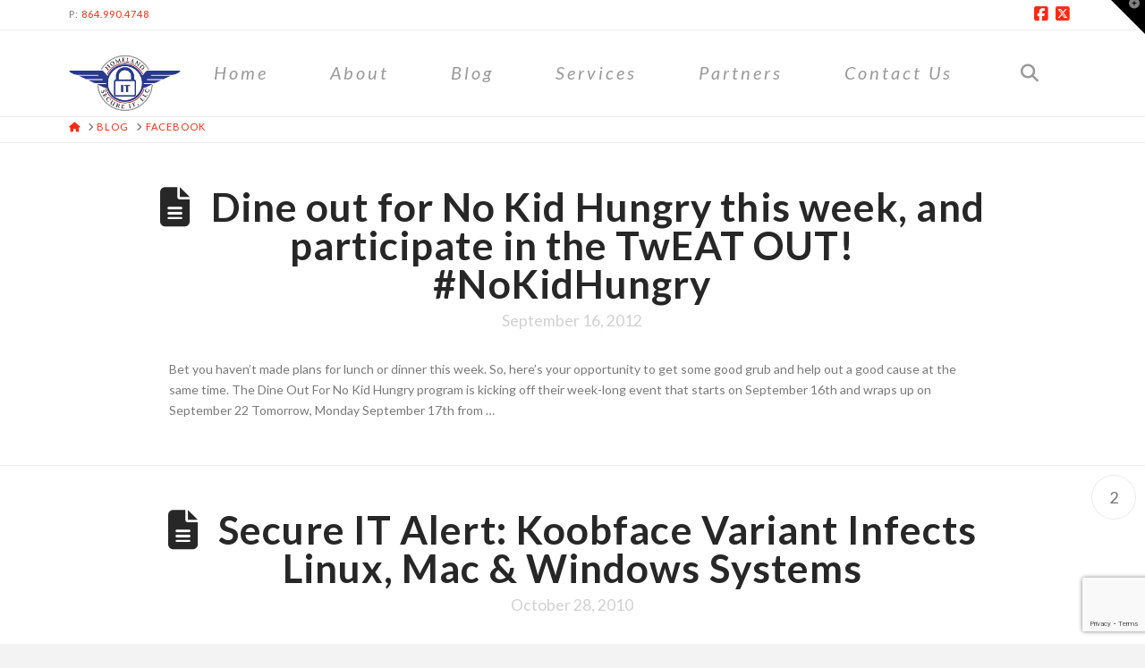

--- FILE ---
content_type: text/html; charset=utf-8
request_url: https://www.google.com/recaptcha/api2/anchor?ar=1&k=6LdEj7sUAAAAAI-Yu9rGHQ8OGdldGonr6Pp1zk9B&co=aHR0cHM6Ly93d3cuaG9tZWxhbmRzZWN1cmVpdC5jb206NDQz&hl=en&v=PoyoqOPhxBO7pBk68S4YbpHZ&size=invisible&anchor-ms=20000&execute-ms=30000&cb=y89dvsbv6uv6
body_size: 48727
content:
<!DOCTYPE HTML><html dir="ltr" lang="en"><head><meta http-equiv="Content-Type" content="text/html; charset=UTF-8">
<meta http-equiv="X-UA-Compatible" content="IE=edge">
<title>reCAPTCHA</title>
<style type="text/css">
/* cyrillic-ext */
@font-face {
  font-family: 'Roboto';
  font-style: normal;
  font-weight: 400;
  font-stretch: 100%;
  src: url(//fonts.gstatic.com/s/roboto/v48/KFO7CnqEu92Fr1ME7kSn66aGLdTylUAMa3GUBHMdazTgWw.woff2) format('woff2');
  unicode-range: U+0460-052F, U+1C80-1C8A, U+20B4, U+2DE0-2DFF, U+A640-A69F, U+FE2E-FE2F;
}
/* cyrillic */
@font-face {
  font-family: 'Roboto';
  font-style: normal;
  font-weight: 400;
  font-stretch: 100%;
  src: url(//fonts.gstatic.com/s/roboto/v48/KFO7CnqEu92Fr1ME7kSn66aGLdTylUAMa3iUBHMdazTgWw.woff2) format('woff2');
  unicode-range: U+0301, U+0400-045F, U+0490-0491, U+04B0-04B1, U+2116;
}
/* greek-ext */
@font-face {
  font-family: 'Roboto';
  font-style: normal;
  font-weight: 400;
  font-stretch: 100%;
  src: url(//fonts.gstatic.com/s/roboto/v48/KFO7CnqEu92Fr1ME7kSn66aGLdTylUAMa3CUBHMdazTgWw.woff2) format('woff2');
  unicode-range: U+1F00-1FFF;
}
/* greek */
@font-face {
  font-family: 'Roboto';
  font-style: normal;
  font-weight: 400;
  font-stretch: 100%;
  src: url(//fonts.gstatic.com/s/roboto/v48/KFO7CnqEu92Fr1ME7kSn66aGLdTylUAMa3-UBHMdazTgWw.woff2) format('woff2');
  unicode-range: U+0370-0377, U+037A-037F, U+0384-038A, U+038C, U+038E-03A1, U+03A3-03FF;
}
/* math */
@font-face {
  font-family: 'Roboto';
  font-style: normal;
  font-weight: 400;
  font-stretch: 100%;
  src: url(//fonts.gstatic.com/s/roboto/v48/KFO7CnqEu92Fr1ME7kSn66aGLdTylUAMawCUBHMdazTgWw.woff2) format('woff2');
  unicode-range: U+0302-0303, U+0305, U+0307-0308, U+0310, U+0312, U+0315, U+031A, U+0326-0327, U+032C, U+032F-0330, U+0332-0333, U+0338, U+033A, U+0346, U+034D, U+0391-03A1, U+03A3-03A9, U+03B1-03C9, U+03D1, U+03D5-03D6, U+03F0-03F1, U+03F4-03F5, U+2016-2017, U+2034-2038, U+203C, U+2040, U+2043, U+2047, U+2050, U+2057, U+205F, U+2070-2071, U+2074-208E, U+2090-209C, U+20D0-20DC, U+20E1, U+20E5-20EF, U+2100-2112, U+2114-2115, U+2117-2121, U+2123-214F, U+2190, U+2192, U+2194-21AE, U+21B0-21E5, U+21F1-21F2, U+21F4-2211, U+2213-2214, U+2216-22FF, U+2308-230B, U+2310, U+2319, U+231C-2321, U+2336-237A, U+237C, U+2395, U+239B-23B7, U+23D0, U+23DC-23E1, U+2474-2475, U+25AF, U+25B3, U+25B7, U+25BD, U+25C1, U+25CA, U+25CC, U+25FB, U+266D-266F, U+27C0-27FF, U+2900-2AFF, U+2B0E-2B11, U+2B30-2B4C, U+2BFE, U+3030, U+FF5B, U+FF5D, U+1D400-1D7FF, U+1EE00-1EEFF;
}
/* symbols */
@font-face {
  font-family: 'Roboto';
  font-style: normal;
  font-weight: 400;
  font-stretch: 100%;
  src: url(//fonts.gstatic.com/s/roboto/v48/KFO7CnqEu92Fr1ME7kSn66aGLdTylUAMaxKUBHMdazTgWw.woff2) format('woff2');
  unicode-range: U+0001-000C, U+000E-001F, U+007F-009F, U+20DD-20E0, U+20E2-20E4, U+2150-218F, U+2190, U+2192, U+2194-2199, U+21AF, U+21E6-21F0, U+21F3, U+2218-2219, U+2299, U+22C4-22C6, U+2300-243F, U+2440-244A, U+2460-24FF, U+25A0-27BF, U+2800-28FF, U+2921-2922, U+2981, U+29BF, U+29EB, U+2B00-2BFF, U+4DC0-4DFF, U+FFF9-FFFB, U+10140-1018E, U+10190-1019C, U+101A0, U+101D0-101FD, U+102E0-102FB, U+10E60-10E7E, U+1D2C0-1D2D3, U+1D2E0-1D37F, U+1F000-1F0FF, U+1F100-1F1AD, U+1F1E6-1F1FF, U+1F30D-1F30F, U+1F315, U+1F31C, U+1F31E, U+1F320-1F32C, U+1F336, U+1F378, U+1F37D, U+1F382, U+1F393-1F39F, U+1F3A7-1F3A8, U+1F3AC-1F3AF, U+1F3C2, U+1F3C4-1F3C6, U+1F3CA-1F3CE, U+1F3D4-1F3E0, U+1F3ED, U+1F3F1-1F3F3, U+1F3F5-1F3F7, U+1F408, U+1F415, U+1F41F, U+1F426, U+1F43F, U+1F441-1F442, U+1F444, U+1F446-1F449, U+1F44C-1F44E, U+1F453, U+1F46A, U+1F47D, U+1F4A3, U+1F4B0, U+1F4B3, U+1F4B9, U+1F4BB, U+1F4BF, U+1F4C8-1F4CB, U+1F4D6, U+1F4DA, U+1F4DF, U+1F4E3-1F4E6, U+1F4EA-1F4ED, U+1F4F7, U+1F4F9-1F4FB, U+1F4FD-1F4FE, U+1F503, U+1F507-1F50B, U+1F50D, U+1F512-1F513, U+1F53E-1F54A, U+1F54F-1F5FA, U+1F610, U+1F650-1F67F, U+1F687, U+1F68D, U+1F691, U+1F694, U+1F698, U+1F6AD, U+1F6B2, U+1F6B9-1F6BA, U+1F6BC, U+1F6C6-1F6CF, U+1F6D3-1F6D7, U+1F6E0-1F6EA, U+1F6F0-1F6F3, U+1F6F7-1F6FC, U+1F700-1F7FF, U+1F800-1F80B, U+1F810-1F847, U+1F850-1F859, U+1F860-1F887, U+1F890-1F8AD, U+1F8B0-1F8BB, U+1F8C0-1F8C1, U+1F900-1F90B, U+1F93B, U+1F946, U+1F984, U+1F996, U+1F9E9, U+1FA00-1FA6F, U+1FA70-1FA7C, U+1FA80-1FA89, U+1FA8F-1FAC6, U+1FACE-1FADC, U+1FADF-1FAE9, U+1FAF0-1FAF8, U+1FB00-1FBFF;
}
/* vietnamese */
@font-face {
  font-family: 'Roboto';
  font-style: normal;
  font-weight: 400;
  font-stretch: 100%;
  src: url(//fonts.gstatic.com/s/roboto/v48/KFO7CnqEu92Fr1ME7kSn66aGLdTylUAMa3OUBHMdazTgWw.woff2) format('woff2');
  unicode-range: U+0102-0103, U+0110-0111, U+0128-0129, U+0168-0169, U+01A0-01A1, U+01AF-01B0, U+0300-0301, U+0303-0304, U+0308-0309, U+0323, U+0329, U+1EA0-1EF9, U+20AB;
}
/* latin-ext */
@font-face {
  font-family: 'Roboto';
  font-style: normal;
  font-weight: 400;
  font-stretch: 100%;
  src: url(//fonts.gstatic.com/s/roboto/v48/KFO7CnqEu92Fr1ME7kSn66aGLdTylUAMa3KUBHMdazTgWw.woff2) format('woff2');
  unicode-range: U+0100-02BA, U+02BD-02C5, U+02C7-02CC, U+02CE-02D7, U+02DD-02FF, U+0304, U+0308, U+0329, U+1D00-1DBF, U+1E00-1E9F, U+1EF2-1EFF, U+2020, U+20A0-20AB, U+20AD-20C0, U+2113, U+2C60-2C7F, U+A720-A7FF;
}
/* latin */
@font-face {
  font-family: 'Roboto';
  font-style: normal;
  font-weight: 400;
  font-stretch: 100%;
  src: url(//fonts.gstatic.com/s/roboto/v48/KFO7CnqEu92Fr1ME7kSn66aGLdTylUAMa3yUBHMdazQ.woff2) format('woff2');
  unicode-range: U+0000-00FF, U+0131, U+0152-0153, U+02BB-02BC, U+02C6, U+02DA, U+02DC, U+0304, U+0308, U+0329, U+2000-206F, U+20AC, U+2122, U+2191, U+2193, U+2212, U+2215, U+FEFF, U+FFFD;
}
/* cyrillic-ext */
@font-face {
  font-family: 'Roboto';
  font-style: normal;
  font-weight: 500;
  font-stretch: 100%;
  src: url(//fonts.gstatic.com/s/roboto/v48/KFO7CnqEu92Fr1ME7kSn66aGLdTylUAMa3GUBHMdazTgWw.woff2) format('woff2');
  unicode-range: U+0460-052F, U+1C80-1C8A, U+20B4, U+2DE0-2DFF, U+A640-A69F, U+FE2E-FE2F;
}
/* cyrillic */
@font-face {
  font-family: 'Roboto';
  font-style: normal;
  font-weight: 500;
  font-stretch: 100%;
  src: url(//fonts.gstatic.com/s/roboto/v48/KFO7CnqEu92Fr1ME7kSn66aGLdTylUAMa3iUBHMdazTgWw.woff2) format('woff2');
  unicode-range: U+0301, U+0400-045F, U+0490-0491, U+04B0-04B1, U+2116;
}
/* greek-ext */
@font-face {
  font-family: 'Roboto';
  font-style: normal;
  font-weight: 500;
  font-stretch: 100%;
  src: url(//fonts.gstatic.com/s/roboto/v48/KFO7CnqEu92Fr1ME7kSn66aGLdTylUAMa3CUBHMdazTgWw.woff2) format('woff2');
  unicode-range: U+1F00-1FFF;
}
/* greek */
@font-face {
  font-family: 'Roboto';
  font-style: normal;
  font-weight: 500;
  font-stretch: 100%;
  src: url(//fonts.gstatic.com/s/roboto/v48/KFO7CnqEu92Fr1ME7kSn66aGLdTylUAMa3-UBHMdazTgWw.woff2) format('woff2');
  unicode-range: U+0370-0377, U+037A-037F, U+0384-038A, U+038C, U+038E-03A1, U+03A3-03FF;
}
/* math */
@font-face {
  font-family: 'Roboto';
  font-style: normal;
  font-weight: 500;
  font-stretch: 100%;
  src: url(//fonts.gstatic.com/s/roboto/v48/KFO7CnqEu92Fr1ME7kSn66aGLdTylUAMawCUBHMdazTgWw.woff2) format('woff2');
  unicode-range: U+0302-0303, U+0305, U+0307-0308, U+0310, U+0312, U+0315, U+031A, U+0326-0327, U+032C, U+032F-0330, U+0332-0333, U+0338, U+033A, U+0346, U+034D, U+0391-03A1, U+03A3-03A9, U+03B1-03C9, U+03D1, U+03D5-03D6, U+03F0-03F1, U+03F4-03F5, U+2016-2017, U+2034-2038, U+203C, U+2040, U+2043, U+2047, U+2050, U+2057, U+205F, U+2070-2071, U+2074-208E, U+2090-209C, U+20D0-20DC, U+20E1, U+20E5-20EF, U+2100-2112, U+2114-2115, U+2117-2121, U+2123-214F, U+2190, U+2192, U+2194-21AE, U+21B0-21E5, U+21F1-21F2, U+21F4-2211, U+2213-2214, U+2216-22FF, U+2308-230B, U+2310, U+2319, U+231C-2321, U+2336-237A, U+237C, U+2395, U+239B-23B7, U+23D0, U+23DC-23E1, U+2474-2475, U+25AF, U+25B3, U+25B7, U+25BD, U+25C1, U+25CA, U+25CC, U+25FB, U+266D-266F, U+27C0-27FF, U+2900-2AFF, U+2B0E-2B11, U+2B30-2B4C, U+2BFE, U+3030, U+FF5B, U+FF5D, U+1D400-1D7FF, U+1EE00-1EEFF;
}
/* symbols */
@font-face {
  font-family: 'Roboto';
  font-style: normal;
  font-weight: 500;
  font-stretch: 100%;
  src: url(//fonts.gstatic.com/s/roboto/v48/KFO7CnqEu92Fr1ME7kSn66aGLdTylUAMaxKUBHMdazTgWw.woff2) format('woff2');
  unicode-range: U+0001-000C, U+000E-001F, U+007F-009F, U+20DD-20E0, U+20E2-20E4, U+2150-218F, U+2190, U+2192, U+2194-2199, U+21AF, U+21E6-21F0, U+21F3, U+2218-2219, U+2299, U+22C4-22C6, U+2300-243F, U+2440-244A, U+2460-24FF, U+25A0-27BF, U+2800-28FF, U+2921-2922, U+2981, U+29BF, U+29EB, U+2B00-2BFF, U+4DC0-4DFF, U+FFF9-FFFB, U+10140-1018E, U+10190-1019C, U+101A0, U+101D0-101FD, U+102E0-102FB, U+10E60-10E7E, U+1D2C0-1D2D3, U+1D2E0-1D37F, U+1F000-1F0FF, U+1F100-1F1AD, U+1F1E6-1F1FF, U+1F30D-1F30F, U+1F315, U+1F31C, U+1F31E, U+1F320-1F32C, U+1F336, U+1F378, U+1F37D, U+1F382, U+1F393-1F39F, U+1F3A7-1F3A8, U+1F3AC-1F3AF, U+1F3C2, U+1F3C4-1F3C6, U+1F3CA-1F3CE, U+1F3D4-1F3E0, U+1F3ED, U+1F3F1-1F3F3, U+1F3F5-1F3F7, U+1F408, U+1F415, U+1F41F, U+1F426, U+1F43F, U+1F441-1F442, U+1F444, U+1F446-1F449, U+1F44C-1F44E, U+1F453, U+1F46A, U+1F47D, U+1F4A3, U+1F4B0, U+1F4B3, U+1F4B9, U+1F4BB, U+1F4BF, U+1F4C8-1F4CB, U+1F4D6, U+1F4DA, U+1F4DF, U+1F4E3-1F4E6, U+1F4EA-1F4ED, U+1F4F7, U+1F4F9-1F4FB, U+1F4FD-1F4FE, U+1F503, U+1F507-1F50B, U+1F50D, U+1F512-1F513, U+1F53E-1F54A, U+1F54F-1F5FA, U+1F610, U+1F650-1F67F, U+1F687, U+1F68D, U+1F691, U+1F694, U+1F698, U+1F6AD, U+1F6B2, U+1F6B9-1F6BA, U+1F6BC, U+1F6C6-1F6CF, U+1F6D3-1F6D7, U+1F6E0-1F6EA, U+1F6F0-1F6F3, U+1F6F7-1F6FC, U+1F700-1F7FF, U+1F800-1F80B, U+1F810-1F847, U+1F850-1F859, U+1F860-1F887, U+1F890-1F8AD, U+1F8B0-1F8BB, U+1F8C0-1F8C1, U+1F900-1F90B, U+1F93B, U+1F946, U+1F984, U+1F996, U+1F9E9, U+1FA00-1FA6F, U+1FA70-1FA7C, U+1FA80-1FA89, U+1FA8F-1FAC6, U+1FACE-1FADC, U+1FADF-1FAE9, U+1FAF0-1FAF8, U+1FB00-1FBFF;
}
/* vietnamese */
@font-face {
  font-family: 'Roboto';
  font-style: normal;
  font-weight: 500;
  font-stretch: 100%;
  src: url(//fonts.gstatic.com/s/roboto/v48/KFO7CnqEu92Fr1ME7kSn66aGLdTylUAMa3OUBHMdazTgWw.woff2) format('woff2');
  unicode-range: U+0102-0103, U+0110-0111, U+0128-0129, U+0168-0169, U+01A0-01A1, U+01AF-01B0, U+0300-0301, U+0303-0304, U+0308-0309, U+0323, U+0329, U+1EA0-1EF9, U+20AB;
}
/* latin-ext */
@font-face {
  font-family: 'Roboto';
  font-style: normal;
  font-weight: 500;
  font-stretch: 100%;
  src: url(//fonts.gstatic.com/s/roboto/v48/KFO7CnqEu92Fr1ME7kSn66aGLdTylUAMa3KUBHMdazTgWw.woff2) format('woff2');
  unicode-range: U+0100-02BA, U+02BD-02C5, U+02C7-02CC, U+02CE-02D7, U+02DD-02FF, U+0304, U+0308, U+0329, U+1D00-1DBF, U+1E00-1E9F, U+1EF2-1EFF, U+2020, U+20A0-20AB, U+20AD-20C0, U+2113, U+2C60-2C7F, U+A720-A7FF;
}
/* latin */
@font-face {
  font-family: 'Roboto';
  font-style: normal;
  font-weight: 500;
  font-stretch: 100%;
  src: url(//fonts.gstatic.com/s/roboto/v48/KFO7CnqEu92Fr1ME7kSn66aGLdTylUAMa3yUBHMdazQ.woff2) format('woff2');
  unicode-range: U+0000-00FF, U+0131, U+0152-0153, U+02BB-02BC, U+02C6, U+02DA, U+02DC, U+0304, U+0308, U+0329, U+2000-206F, U+20AC, U+2122, U+2191, U+2193, U+2212, U+2215, U+FEFF, U+FFFD;
}
/* cyrillic-ext */
@font-face {
  font-family: 'Roboto';
  font-style: normal;
  font-weight: 900;
  font-stretch: 100%;
  src: url(//fonts.gstatic.com/s/roboto/v48/KFO7CnqEu92Fr1ME7kSn66aGLdTylUAMa3GUBHMdazTgWw.woff2) format('woff2');
  unicode-range: U+0460-052F, U+1C80-1C8A, U+20B4, U+2DE0-2DFF, U+A640-A69F, U+FE2E-FE2F;
}
/* cyrillic */
@font-face {
  font-family: 'Roboto';
  font-style: normal;
  font-weight: 900;
  font-stretch: 100%;
  src: url(//fonts.gstatic.com/s/roboto/v48/KFO7CnqEu92Fr1ME7kSn66aGLdTylUAMa3iUBHMdazTgWw.woff2) format('woff2');
  unicode-range: U+0301, U+0400-045F, U+0490-0491, U+04B0-04B1, U+2116;
}
/* greek-ext */
@font-face {
  font-family: 'Roboto';
  font-style: normal;
  font-weight: 900;
  font-stretch: 100%;
  src: url(//fonts.gstatic.com/s/roboto/v48/KFO7CnqEu92Fr1ME7kSn66aGLdTylUAMa3CUBHMdazTgWw.woff2) format('woff2');
  unicode-range: U+1F00-1FFF;
}
/* greek */
@font-face {
  font-family: 'Roboto';
  font-style: normal;
  font-weight: 900;
  font-stretch: 100%;
  src: url(//fonts.gstatic.com/s/roboto/v48/KFO7CnqEu92Fr1ME7kSn66aGLdTylUAMa3-UBHMdazTgWw.woff2) format('woff2');
  unicode-range: U+0370-0377, U+037A-037F, U+0384-038A, U+038C, U+038E-03A1, U+03A3-03FF;
}
/* math */
@font-face {
  font-family: 'Roboto';
  font-style: normal;
  font-weight: 900;
  font-stretch: 100%;
  src: url(//fonts.gstatic.com/s/roboto/v48/KFO7CnqEu92Fr1ME7kSn66aGLdTylUAMawCUBHMdazTgWw.woff2) format('woff2');
  unicode-range: U+0302-0303, U+0305, U+0307-0308, U+0310, U+0312, U+0315, U+031A, U+0326-0327, U+032C, U+032F-0330, U+0332-0333, U+0338, U+033A, U+0346, U+034D, U+0391-03A1, U+03A3-03A9, U+03B1-03C9, U+03D1, U+03D5-03D6, U+03F0-03F1, U+03F4-03F5, U+2016-2017, U+2034-2038, U+203C, U+2040, U+2043, U+2047, U+2050, U+2057, U+205F, U+2070-2071, U+2074-208E, U+2090-209C, U+20D0-20DC, U+20E1, U+20E5-20EF, U+2100-2112, U+2114-2115, U+2117-2121, U+2123-214F, U+2190, U+2192, U+2194-21AE, U+21B0-21E5, U+21F1-21F2, U+21F4-2211, U+2213-2214, U+2216-22FF, U+2308-230B, U+2310, U+2319, U+231C-2321, U+2336-237A, U+237C, U+2395, U+239B-23B7, U+23D0, U+23DC-23E1, U+2474-2475, U+25AF, U+25B3, U+25B7, U+25BD, U+25C1, U+25CA, U+25CC, U+25FB, U+266D-266F, U+27C0-27FF, U+2900-2AFF, U+2B0E-2B11, U+2B30-2B4C, U+2BFE, U+3030, U+FF5B, U+FF5D, U+1D400-1D7FF, U+1EE00-1EEFF;
}
/* symbols */
@font-face {
  font-family: 'Roboto';
  font-style: normal;
  font-weight: 900;
  font-stretch: 100%;
  src: url(//fonts.gstatic.com/s/roboto/v48/KFO7CnqEu92Fr1ME7kSn66aGLdTylUAMaxKUBHMdazTgWw.woff2) format('woff2');
  unicode-range: U+0001-000C, U+000E-001F, U+007F-009F, U+20DD-20E0, U+20E2-20E4, U+2150-218F, U+2190, U+2192, U+2194-2199, U+21AF, U+21E6-21F0, U+21F3, U+2218-2219, U+2299, U+22C4-22C6, U+2300-243F, U+2440-244A, U+2460-24FF, U+25A0-27BF, U+2800-28FF, U+2921-2922, U+2981, U+29BF, U+29EB, U+2B00-2BFF, U+4DC0-4DFF, U+FFF9-FFFB, U+10140-1018E, U+10190-1019C, U+101A0, U+101D0-101FD, U+102E0-102FB, U+10E60-10E7E, U+1D2C0-1D2D3, U+1D2E0-1D37F, U+1F000-1F0FF, U+1F100-1F1AD, U+1F1E6-1F1FF, U+1F30D-1F30F, U+1F315, U+1F31C, U+1F31E, U+1F320-1F32C, U+1F336, U+1F378, U+1F37D, U+1F382, U+1F393-1F39F, U+1F3A7-1F3A8, U+1F3AC-1F3AF, U+1F3C2, U+1F3C4-1F3C6, U+1F3CA-1F3CE, U+1F3D4-1F3E0, U+1F3ED, U+1F3F1-1F3F3, U+1F3F5-1F3F7, U+1F408, U+1F415, U+1F41F, U+1F426, U+1F43F, U+1F441-1F442, U+1F444, U+1F446-1F449, U+1F44C-1F44E, U+1F453, U+1F46A, U+1F47D, U+1F4A3, U+1F4B0, U+1F4B3, U+1F4B9, U+1F4BB, U+1F4BF, U+1F4C8-1F4CB, U+1F4D6, U+1F4DA, U+1F4DF, U+1F4E3-1F4E6, U+1F4EA-1F4ED, U+1F4F7, U+1F4F9-1F4FB, U+1F4FD-1F4FE, U+1F503, U+1F507-1F50B, U+1F50D, U+1F512-1F513, U+1F53E-1F54A, U+1F54F-1F5FA, U+1F610, U+1F650-1F67F, U+1F687, U+1F68D, U+1F691, U+1F694, U+1F698, U+1F6AD, U+1F6B2, U+1F6B9-1F6BA, U+1F6BC, U+1F6C6-1F6CF, U+1F6D3-1F6D7, U+1F6E0-1F6EA, U+1F6F0-1F6F3, U+1F6F7-1F6FC, U+1F700-1F7FF, U+1F800-1F80B, U+1F810-1F847, U+1F850-1F859, U+1F860-1F887, U+1F890-1F8AD, U+1F8B0-1F8BB, U+1F8C0-1F8C1, U+1F900-1F90B, U+1F93B, U+1F946, U+1F984, U+1F996, U+1F9E9, U+1FA00-1FA6F, U+1FA70-1FA7C, U+1FA80-1FA89, U+1FA8F-1FAC6, U+1FACE-1FADC, U+1FADF-1FAE9, U+1FAF0-1FAF8, U+1FB00-1FBFF;
}
/* vietnamese */
@font-face {
  font-family: 'Roboto';
  font-style: normal;
  font-weight: 900;
  font-stretch: 100%;
  src: url(//fonts.gstatic.com/s/roboto/v48/KFO7CnqEu92Fr1ME7kSn66aGLdTylUAMa3OUBHMdazTgWw.woff2) format('woff2');
  unicode-range: U+0102-0103, U+0110-0111, U+0128-0129, U+0168-0169, U+01A0-01A1, U+01AF-01B0, U+0300-0301, U+0303-0304, U+0308-0309, U+0323, U+0329, U+1EA0-1EF9, U+20AB;
}
/* latin-ext */
@font-face {
  font-family: 'Roboto';
  font-style: normal;
  font-weight: 900;
  font-stretch: 100%;
  src: url(//fonts.gstatic.com/s/roboto/v48/KFO7CnqEu92Fr1ME7kSn66aGLdTylUAMa3KUBHMdazTgWw.woff2) format('woff2');
  unicode-range: U+0100-02BA, U+02BD-02C5, U+02C7-02CC, U+02CE-02D7, U+02DD-02FF, U+0304, U+0308, U+0329, U+1D00-1DBF, U+1E00-1E9F, U+1EF2-1EFF, U+2020, U+20A0-20AB, U+20AD-20C0, U+2113, U+2C60-2C7F, U+A720-A7FF;
}
/* latin */
@font-face {
  font-family: 'Roboto';
  font-style: normal;
  font-weight: 900;
  font-stretch: 100%;
  src: url(//fonts.gstatic.com/s/roboto/v48/KFO7CnqEu92Fr1ME7kSn66aGLdTylUAMa3yUBHMdazQ.woff2) format('woff2');
  unicode-range: U+0000-00FF, U+0131, U+0152-0153, U+02BB-02BC, U+02C6, U+02DA, U+02DC, U+0304, U+0308, U+0329, U+2000-206F, U+20AC, U+2122, U+2191, U+2193, U+2212, U+2215, U+FEFF, U+FFFD;
}

</style>
<link rel="stylesheet" type="text/css" href="https://www.gstatic.com/recaptcha/releases/PoyoqOPhxBO7pBk68S4YbpHZ/styles__ltr.css">
<script nonce="Zt2buVlGAZv_iriIS_-1QA" type="text/javascript">window['__recaptcha_api'] = 'https://www.google.com/recaptcha/api2/';</script>
<script type="text/javascript" src="https://www.gstatic.com/recaptcha/releases/PoyoqOPhxBO7pBk68S4YbpHZ/recaptcha__en.js" nonce="Zt2buVlGAZv_iriIS_-1QA">
      
    </script></head>
<body><div id="rc-anchor-alert" class="rc-anchor-alert"></div>
<input type="hidden" id="recaptcha-token" value="[base64]">
<script type="text/javascript" nonce="Zt2buVlGAZv_iriIS_-1QA">
      recaptcha.anchor.Main.init("[\x22ainput\x22,[\x22bgdata\x22,\x22\x22,\[base64]/[base64]/bmV3IFpbdF0obVswXSk6Sz09Mj9uZXcgWlt0XShtWzBdLG1bMV0pOks9PTM/bmV3IFpbdF0obVswXSxtWzFdLG1bMl0pOks9PTQ/[base64]/[base64]/[base64]/[base64]/[base64]/[base64]/[base64]/[base64]/[base64]/[base64]/[base64]/[base64]/[base64]/[base64]\\u003d\\u003d\x22,\[base64]\\u003d\x22,\x22ScKfEsOSw7ckDcKSP8OFwq9VwqgnbiRTSFcoUcKewpPDmxbCkWIwNnXDp8KPwp/DiMOzwr7DosKcMS0Fw6UhCcO9CFnDj8Kkw5FSw43CgsO3EMOBwrXCqmYRwp7CucOxw6lbJgxlwobDocKidwxJXGTDmsOMwo7DgxlFLcK/wo7DncO4wrjCiMKuLwjDk2bDrsOTMcOYw7hsSEs6YSHDtVpxwo3Dv2pwUcOXwozCicOuQDsRwpYcwp/[base64]/w6JsY8KOIwDCvsOUB8KtwpnDs8OQwqgafX/CkHTDsCslwqEdw6LChcKodV3Ds8OTG1XDkMO5fsK4VwHCgBlrw69hwq7CrBkUCcOYPTMwwpU6UMKcwp3Dv2nCjkzDlArCmsOCwqfDncKBVcOoS18Mw7pMZkJpdsOjbmzCoMKbBsKVw54BFy/[base64]/CnCzClsOywr7Do8O9a3pswqLDrcKpYXXCvsOjw7lyw7tSdcKaL8OMK8KPwotOT8Ocw7Jow5HDu29NAhBqEcOvw6BELsOaewI8O34fTMKhXsOtwrESw44mwpNbccOWKMKAHMOWS0/CgQdZw4Ziw6/[base64]/CoQ0dwrLClsOrwqrCksOQAyzDtmNsUnoxw5PDm8KPWy1zwo/ChMKUUGknfsKfOxRaw7ctwqpXEcO9w4pzwrDCsAjChMOdCMOxElYNP10lSMOBw64ddcOfwqYMwpoRe0sQwrfDsmFlwrvCsG3DlcKlMMK4wrdoZcK0MsOecMOUwoDDol86wqHCsMO3w7cbw7zCisO5w6bCkVDCt8Opw6QCPx/Di8OVS0RFB8Kuw60Dw5UCKygdwq85wrJ0bgbDn1IRGcKrOcOef8KiwrE/w7oCwqnDsmQnbDfDmlc9w4VfKH9wHsKPw4zDnHcpWHzCj3rClMOgEMOTw7jDvcOUaiFyCX1PRyPDvF3ChW3Dmys0w7lhw6JswppMViMdAcKqYEFZw5MeJBjCvcKfPXbCgMOhYMKOR8Oawr/CksK6w6UUw61vwqIzJMOAXsKTw5vDgsOtw60nDcKrw5lPwrjCpsO+IsKswpFnwp08YV9JAh0nwo3Cm8KESMKFwoMfwqXDnMK4McOlw6/CuCbCtyfDiSd+wrx2I8K5wqPDncKkw63DjTHDmgwaG8KHUzhYw6nCs8KUYMOtw65Pw5BRwpfDmVTDq8O1EMOSW0J3wp4Qw7MGf0cqwoQuw5PCtCEYw6sDRMOCwpXDp8OrwpM3PMO8dg55wp4db8Omw7vCmCnDnlsPC1ZvwootwqjDj8KJw4/Ds8Krw5vDkMKLY8KxwrzDplcdPMKIRMKGwrhow6vDk8OJZ3XDlsOvLCnCr8OkSsOdUS5Dwr/CugDDsAnDoMK4w6jDnMKecHlnGcODw6N4YXN8wpnDhxMRc8K2w67CpcKgMUzDqmInGkDDgQjDs8O9wq3CsgHCjcOdw67CsWHCljPDrEIIH8OZDH4EIx7DvwdkLFUGwpnDpMOKJFU3fTHCjMKbw5xtGnEWYgLDqcOGwqXDs8O0w4LCiA/CpcOUwp3ClFMnwpnDn8OqwpPCt8KASSDDncKbwoAzw6IQwp7CnsOZw4Zuw6VcFwNgOsOPHQjDrA7DnsOIZcOoLsKsw5PDlMO6DcOOw5NZDsO3FkbCi3s0w5V5fsK/AcKxLmhEw4QGI8K/[base64]/Diy/DtMKtecKWNMOxw77DkmcEw6LDpsKTEQEHw7LDlyTDg0ZVwoJiwqrDlE9+ERPCjg7CsDoWEXrDuC/DgnnCpwHDoicwCQgUJ2zDhyEtNVwUw5ZkS8OddHkJZUPDm35PwpZ9ZsOWbsOUUVJ0QcO9wrLChUhVXMKxeMOEacOhw4c3w49Ew57CulQ8w4hdw5zDtAnCssOsI1rCky82w7bCvcO7w7Nrw7pfw6lMLcKIwr5tw5PDpFDDvmk/[base64]/DrRYXwpnDjnItwoAIw63DgMO6wrvCtsKBw77DhnZLwofCqScsKybDh8Kxw5giMHp3DzfCug/Co094wohmw6XDgn4iwr/CgALDulzClMKdSj7Dl17DgC0HfD7ClsKOZxFBw7vDjXzDvDnDg1Bnw4fDnsO6wr/DvjMkw5ghU8KVMsOLw7nDm8K1a8K4FMOrwpXDqcOid8OaesKXHsOGwpjDm8Kmw4cdw5DDiSE3wr1Cw6FLwrkWwrbDoEvDgQ/Dg8OiwozCslk5wr/[base64]/Dqx/DpcKVFMO9wqAubMKrw6ZqwosTWcOKesKdZXnCo3TDunbCj8KzRMO2wrxEVMKrw6g4b8OwLcKXaTrDl8OkK2XCmSPDicK0QSTCvgtqwqYcwrXCrMOqFzrDnMK5w4N/w5jCnkXDvz/Ch8KFKxEdasK5b8KowrLDpsKWR8O5TDJNJDtPwqfCr2/DnsK4wqfCscKiUcKpKFfCjDtdw6HDp8ONwq3DqMKWNwzCm1c5wpjCksKJw4RZI2LCvAR3w7c8wpTCrz55IsKFRkzDnsOKwrZhWVJrZ8K/w40Qw43CrcKIwr8fwo7Cmiwtwrona8OtXMKvwpNew7jChcOewqvCqHdODVbDoHZZa8OUw7/DgUF+dcOiSMOvwpDDml8FMwnDqcOmCg7CkmM8dMKTwpbDg8KkTRLDhjjCt8O/[base64]/Cp2zDscOSw7onUMKXVVzCnsKzw71ZPcK+ZsK6wqZqwrEiBsOmwqJxw4MuHAnCshAWwqF5XwvCmB1bKR/CnDDCtEYhwqMuw6XDv39udsO3dsK/OF3CnsOawq7Dh2ZxwojCkcOEOcOub8KiUFgywonDmMKhScKDw4F4wpcDwpTDr2PCi0E4e3oyUsK3w7ISNMOmw5bCocKsw5ISTgdJw6TDuSfDjMKWcENCJXPCvHDDowApR3BLw7vDpGt+I8KKSsKBeQPDksKCwqnDuinDisKZLkTDo8O/wqt4w5UDQxZuU23DmMOxDMKMZ2IONcO5w44QwrPDogfDqWIVwpbClsOfUcOJPELDiS9zw6hlwrPDgcKHa0rCumN+BMOEw7LDhMOwa8OLw4PCvnrDhhQuccKEWyFyRsK1c8KgwrJfw5IjwpvCqsKnw7jCv2k8w53CuQtKYsOdwo4jJsKJJlgNRMOLw57Dk8OPwo3CuX/ClsKBwonDoADDnFDDoD3DvMK6PxXDlDHCkQTDiR5hw6xPwo93wrbDsx4ewrrCnUNVw7nDlRnClW/CtEfDtMKAw6wRw6LDisKrHBHCrVLDnkRMDGXCu8KCwrLClcKjAsOHw5Fkwr3DrTR0woPCtmAAUcK2w4/Dm8O4MMK9w4Eowp7DjsK8X8KXworDv23Cu8OiYl1qIVZ4w77Cq0HClMKJwr53wp/DlMKdwr/CtcKUw7YzAgIxwosEwppKARgsb8KqC3zChRZbesKFwqAZw4Z+wqnCm1/CnMKSMALDn8KgwphEw6MvHMOQwoHCuXRdB8KSwrBnSnzCkiRdw63DnBHDqsKrCcOUCsKpP8OiwrU5wo/CmcOiJsOcwq3DrMOMEF0OwoIOwo/[base64]/Cl8OvV3xcXizDsVwDAMO9BUXChwAFwpTDr8OcbMKWw6HDqk3ClMKswrFBwrRYFsK/wqXDiMKYw55Kw7TCoMKvwrPCjFTCmHzCnzfDnMKIw5XDlEXDl8O3woHDtcKxJV8rwrNTw5Z6QsO0QifDjcKFWiXDr8OpKzDCoBvDpcOtWsOpPH85wr/CnH8Zw5crwpQYwq7CliLDncKwDsKRw6YSUw8OK8OSXMKhC0LCkVVqw4MaUntOw5TCncKyeVLCijbCv8K4I1bDu8OvSg9jO8K+w4nCgDZ/w4bDmcKjw6LCu01vd8ORYzUzNgUhw54faH5zY8Krw41uFXJYfmLDt8KPw7fCj8KKw7VaRksmwp7CvHnCk0DCmMKIwoc1OMOlQX9ew41FD8KOwoUFNMOLw7sbwp7DhH/Ct8OeMcO8X8KaHMKVZ8KCRsO5wpcRFQvDg1jDhSogw4VjwqADA21nCsKBA8KSSsOOccK/c8OMwozDglfCqcKhw64hTsOhHMKtwrIbOcKbfMO+w6nDjzEWw4QQbjjDgMOTZMOWD8OTwqFZw77CsMO0PxhjXMKYL8O1Y8KOMD5LM8Kaw4rCpBHDl8OHw69+E8OjBl8tYsOPwpLChMK2Q8ONw5gFFcOOwpEgdkjCln/DtsOYw49fbMKRwrQtNxgFwrxlIMOdF8OKw5sIRcKYYzETwrPDusKawqZWw4rDgcOwLEnCpCrClTYUKMOXw5RwwpjDtXVjQEY5JkF4wq4GO19kfMKiPVtBCSDCkcKeCcKmwp/[base64]/[base64]/DlMKDw6HDhsKXw6MZw7jClMOZw51jAx1BD0snMD7CrDkXI0kDYwg/[base64]/CpMODw4QgLnfDiAFewrh4Tw0hH8KOQmNhBl/[base64]/CjcOCYVUPUMKow7/DocK7w6nChcKAP0PClcOLw5fChUPDpinDmlYCSQjDrMO2wqI/[base64]/[base64]/w6ciw4bCqcOUOQ9vw5PDvCVrwr8aA1PChmpGK8Odw7BSw6LCmsOgf8OMNR/Di11/wpvCssKoKXlgw57ChEYUw5XCjnbDi8KXwowxF8KIwoZkH8O2IjvDhh9gwpFGw5Avwo/CoWnDt8KNPH3DvRjDv1zDhjfCimxgwpwCAk/Ci2jDu2QfecORw7LDusKjUDDCvxYjwqfCk8OXwoVkH0rDvsKRQsKrAsOiwqplBU3CsMKsbULCvsKqB3d5Z8Obw6DCqQzCvsKmw5XChQfCjkAOw47Du8KTT8Kaw6TDusKuw67DpnjDgwpbAsOdCjvCnW7DinUAB8KFCwwJw69sNhpMA8Oxw5XCucKcUcKMw4/DoXRewrY+woTCrxLCo8OEw5sxwqvDg0jDnUTDsmxaQcONOm7CuwjDthHCv8Orw6Uhwr/CosOLNxDDoTtGw48cX8KBO2TDjh8HbWLDu8K6fWEDwrwzw5Ugw7QLwrF6c8O2AMOdwoQzwrk+B8KBd8ODwrs7w6LDvlh9w5tXwp/[base64]/DkCYMwpzDnF59RUFhFMKXCA4kNgDCoFpod0xhHBRNVwXDp2/DqinCjW3ClsOhK0XDuGfCs2Baw6rDnhsKwp4ww4LDsnzDrEs5dUzCvE0/woTDmznDtMOYbUPDjmlFwoUmNl7CvMKzw75Iw7nCrQQtGCMswpx3e8ORBFXCmMODw5AWcMKWNMKpw7Uzw6lewqNwwrXCjsKlW2TCljzCkcK4acKfw68Ow7PDjMOWw7XCmCbCm1LDoh9vK8KgwpYUwoUPw6F3UsO6CMOKwr/DisOvXC/Ci3HDu8O6w7zCin3CrcKmwqxWwrN5wo8JwoBoXcOHRmXCqsOvY2l9KcK5wqx6WF8Yw6cEwqjDs0FwaMO1wo4Ew4M2GcOvQsKVwrHDhsKiQF3DqT3CuXzDvMO/IcKMwqweVAbCqADDpsOzwrjCsMKTw4TDoGrCiMOuwo7DkcKJworCtsO8A8KrUkxhEAzCs8ORw6vDkwZERg0BKMOCcwQiwozDmT/Dv8O5wobDscOFw5HDoBnDkgoqw7jCgTTDomkDw4bCucKqd8OKw5zDusOOw6MLwotuw7/CjEZkw6tiw5FdUcKNwqfDg8OOHcKcwrDCrTzCkcKjwp/[base64]/CtsOCwq7DoE7Crz9qwo3ClMO+woMRw5kzw5zCicK0w5UQc8Kcb8KqT8KywpbDr3VeGVsNw7XDv2kMwrnDr8OowoJvb8OLwopQw6fCnMKawqBJwpgbPg1dC8OYwrRxwqVbH07DtcKxeikmw5tLDVjClMKaw6JDI8OcwrXDrk5jwrZBw6rCiBLDiWB/w5rDuh0yMFlMGVRMAsKDwqIiwp4zUcOSwospw4VgRxjDmMKAw75Yw5BYBcO7w4/DvB8Pw6nCp1LCnToOCzAQw6w/G8K4RsKywoZewrUkdMKnw5zCtT7CmRHCucKqw5nCl8OtLTfDhQ/[base64]/w7sKUERnwpbDlE7DigVBNhAreMKswqNKM0x/WcOOwrTDmsO/fcK4wqJbHl0kIsOzw6QwPMKUw57DtcO4C8OHFShewojDhn7DiMOhEnzCrcOeCz4Ew4zDrFXDom/Dlnsnwr1swosKw7R8wp/CpRvCmSrDvgBDw5lmw6Msw63DocKUwojCs8OVAwfDo8OvGmsZw7J/wqBJwrRPw5NSPFxbw6/DsMKSw7jCj8KXw4RlaEAvwpZRYgzCtcOow7PDsMKgwoRdwowPP3NaEHRYTWd9w4ZjwqzCnMK6wqDCpi3DscKew7/DsSdhw7ZKw6N0w4/DvCfDnMOOw4bCvMOxw67CkS4na8KOBsKcw4N9f8Khw7/[base64]/WsOyXjU0N8OLOSZ+RMOtw7QrwobDpgTCnUDDjz9GbgIgUMOSwqPDi8KHP1vDnMKCYsKEC8OQw7vDugkTdAlOwqfCmMOswrVGwrfDi2TDt1XDoVM4w7bDqkzDmAbCnmIKw5IcBHRfwo7DnzTCvsO0w7/DpnPDg8OSE8KxGsKiw4JfZzoZwrppw685W03DjHbCiQ/DkzHCtnDCo8K1KMKYw6MowonDsl/DisKlwpZewoXDv8KWLCBREsOhE8KYwr4hw75Mw5MgFBbCkBvDvcKRAiDCsMOeb2Viw7spQsKuw7MPw7o/fUc8w43ChAvCpAPCoMOCNsOhWUPDrDd7QcK5w6zDjcOewr/ChzNbKwDDvHbCmcOew5DDqAPCnjPDisKgZznCqkbDllnDmxzDsUTDr8KWw6tFW8K/WC7CtjVzXw3DgcKPwpRZwpMsZcOVwrl2wofCpMOFw7M1wpDDpMOTw7LCukjChQoKwoLDpzLClx0hFnh9dy01wql/[base64]/[base64]/wrzDucOFw4xkV8KCKcK3wqURw4o9STbChsORw43CpMKcLy9Hw5YRw5zCvcKwMsKmHcONSMKAGsK3K38QwpcYd1w7Ix7Cmh97w7/DjwkRwrpLNwBvSsOiJMKNw7gNCsKxIjMWwpkPdcOAw60pasOrw6wLw68pB2TDh8Ohw6F3E8Ogw619acKPR3/Cs2/[base64]/[base64]/w4/CrhRWwrQjZAAGY27CtsK3w4vCj8Kww6cxATTCtitNwo9oAMKXSMK4wpPCkFc2fCPDiT7DtWs1w54ww6fDvRR4c0V6NsKKwot7w494wowJw7nDuQ7CmgXCm8OKwpDDuA85Y8KSwozCjScIRMOew63DosK/w47DqnvCm00EVsOjKcKMO8KJw7rDgsKMFiVlwrTClMOqRWYsP8OFCjTChUAqwoZAcVxwUMOBQ0PDq2XCrsOwTMOxBQvCrHYscsKUXsKtw5LClER0IsO8wpzClcO5w7/[base64]/[base64]/ClC13wp06w75jwrFeG8Kmw7fClMORWMK+wonCrg7DqMO1aMOVw4HDv8OAw7DCssOBwrhLwpE1w7p+RCnDgyTDsVwwfMOaf8K9Z8KHw4fDlBdiw7dncxfCgRwGw4gbLTLDh8KAwojDh8K1wrrDpiATw4rChMOWJsOuw5NVw6ouL8KMw5V1H8OzwoPDoFLCtsKVw5/ClAg1OMKJwrtPPhTChMKSEFvDn8OSAl12fz3DjUDCkkpmw5wicsODc8Kdw7nDk8KKK0/DpsOhwrLDnsO4w7d1w7gfQsKowpbDnsKzw4XDg1fCvcKBeBp5UC7DrMOFw7h/[base64]/w7lZw5TCvsKbwr/CvcK5w5nCmmhnWj4UIQFqUwJlw73Cr8KJEMONTR7CmGXDl8ORwpTDhBnDscKTwottEDfDrSNPwr9wDMO5w5kGwpkjEXHDrsO/FMO9w7oQTjsAwpfCmcOIAD3DhsO6w6PDi1HDqMKiNiI8wptzw60yRsOLwqpVal7DnRl5w64wRMO5Y03CsyDCjzDCj1gYI8KxLcKGVMOrI8O/SsORw5ctAnRrCBnCpcOwRDfDvsKBw5LDoDjCq8Ofw4tebALDqmXCm1B5wr4nYMKsaMKpwrlofREHUMOuw6RnLsKLKATDvz7CuSsiNGxjP8KGw7p2W8KKwpNxwplTw7vCkHN/[base64]/[base64]/[base64]/DjkfCsMOAOTfCsMKMw5coc3TCk07DkzjCozPCnCwkwrPDomRGMggaVcK6WxoReR/CkMKOY38JRcOyDcOlwr8Kw6tBTcKlUnsrw63CncO3NwzDm8KUIcO0w44Jwrl2XH1awq7CnkzDoBdIw55bw6QXeMO3wpVgZjLCksK7b1Muw77DhsKGw7XDoMOxwqvDk3/Cgk/Cm3PCujfDl8OwWTPCtG0aJ8KXw7hew7jCsW/CkcO4fFbDu0/DgcOYHsO9fsKvw4fCkUYOwr0+wo04JcKvwph7wpvDunfDpMK0F0rCkCopQcOyNnzDjiRgFk9lZ8K0w7XCisK9w55YCmbCmsK1CXsXwq4eFAfDpErDl8OMHcK/[base64]/Dnl7Ch1nCi0Esw48NX012Fx/DvixsNMOdwrJqw7bCmMOCwp/Ct1cRLcO6SsODaX1aKcOuw5wQwoLCkjxcwp4swoxjwrbDgR1bDSNuWcKnw4/[base64]/ZsOnBGrDjcK7w5/[base64]/[base64]/[base64]/ClDXCmcOuT8KQwo3CgkYYO3bDqUMeH8OjaMOIfXUDL0LDvmMzb3DCjRQ8w5hVwpTCj8OeLcO9w4/[base64]/wrMNw6lsw6YhZzPCqHIXw6/CiEPDvcKWS8KKwo0bwq/[base64]/CnMKFwrbDlD3CvMK7w5zCncONVcOUd2suJGktGlTDhFYJw5/[base64]/DncKLw7ZjagIsDcKvEXs0w63CvMOJCMOJOcOwN8K0w63DuBchOsODaMOPwqpAw67ChCzDpS7DicKhw6PCrmhYA8KhOmhULSjCp8OVw6QIw7rCssKLDlDCjSszOMOKw5YPw74XwopiworDocK0RHnDgMKgwprCnkjDkcKndsOOwpg/w6HDulPCjMKKJsK1XklbPsKCwo3CnGBFT8KeR8KUwrtmbcKrOzAdA8OyPMO1w5zDgH1sO0sSw53ClsK6K3bCqMKJw5vDlgrCpHbDrVbCrjAew5nCt8OQw7/DiTJQJE1Uwo5YfMKQw7wmwoXDuHTDoF3DolxpCTnCnsKNw47DvMOjenfDm2DCu3nDpyLCtcKaRMKuJMKtwpRAJcKcw4tyXcKowqh1RcKtw5ZiXShgIz/CisOXKzDCsjfDt0jDkCzDrmpQdMKvQhZOw4jDt8KowpJ5wp1YTcKhdWPDpybCh8KXw7BnHnDCj8OLwrJmRMOnwqXDkMKrRsOrwoPDgiAbwpTCkX9cIsO2wrXCisOUJcKwcsOSw4YweMKAw55+IsOjwqXCliTCnMKAdF/[base64]/DkjRPw6/CrcOewrV5w4XDnsKZCcObfV7DomPCv8OKw6zDrFIcwp3DjcO2wqfDjBAMw7FJw7UJRcKhGcKMwpjDoXVtw7M2wpHDiQg2wprDucKIXSLDj8OMJ8KFLwUQB3/DiDY1wprDlMK/TMOHw7fDlcOLCBpbw5tHwphLdsOjNsOzBTwpeMKCFEltw5QND8K5w4TDiFdLTcKCRsKULsKkw4NDwrYgwq/CncOrwoLCpzM/[base64]/cUQsw596ayHCt0FEwoBeLcK8wrJCDsKmRXvCvzldwol4wrfDtWpow51jBMOgCQrChinDrlVuJl1UwrpuwoLCp1x6wp1zw4RlWAjCocOsGMOpwpXCnBMnaRsxGT/[base64]/wr/[base64]/[base64]/Cn8Kuw73CvQnDhMK9N8KAcnbDucOawrXCtsOlw6HChsOEwp0kcsKOwpVYTEwKwrkhwqwvIMKIwq3DtW/Dv8K8w4rCkcOZU31Xwo0RwpHCq8Ksw7MjCcOjOEbCtMKkwo/[base64]/CgVlPw4/Drg3DocKPw7vDqTzCjxXDlRYiw4bDgzhxQsOIGgHCgyzCrcOZwoUjTmhiw61MeMKTfsKcWlcTH0TChlPDlcKXNsObL8OWeCrCosKeWMOwd2vClA3Dh8K0KsOjwrvDtQoRSQNvwr3DkcK9w7vDt8OJw4HChMK3YiB/[base64]/CtsOuwprCj8OcaEpWBypcBXlCwrnDqnldf8OPw4Mywol4PMK0HsKkH8KKw7PDt8KCC8OEwprDrMOxw6FNw4IDw7FrVsKlJGB1w6PDlMKSwqfChMOIwpjDp3TCo3XDu8OuwrxIwpLClsKTSMO5woV6VsKCw4rClzUDLcO7wowtw6wfwrnDucO/woFgGcKPeMK8wqfDsQDClWXDt3x8YwczBX7CtMKpBcOoJzRRcGTDmjFZKAkHw74bcgrDsAQ6MzbChS52wpdGwoV8GcOTYMOUwq3DksO3QMKkw5JjSS5CPMOMwpzDuMOMw7taw6Mfwo/DpsO2dMK5wrgOacO7wpEZw5nDucOsw5NIX8KpDcOAasK7w5Nfw69xw6hVw7LDlSQUw6fCksKIw7BbCsKZDyDCtcK8fiHCkHjDssO7wrjDggAsw7TCvcO9ScO8QsOZwpEgZ2F7w5HDvsKtwp0xSVPDk8Klwr/CsEoIw4bDh8OTV1DDssO2TRbCtMONKB7CgFRZwpLCqCfDoUlXw695RMKCMk9Xw5/[base64]/CpsKJHA1TUifDiDBuwqjClcKNwp7Dl2LCvcKow71Sw4XCicO9w45XJcO0wobCimHDoGnDiwdKeBrDtF5ifQAewpNTN8OwaikoVCvDrMKcw7Fdw6EHw6bDjVzClVbDtMKdw6fCqMK3wo50PsOQcsKuCUhfOsKAw4vCjTdgOVzDv8KueXnDtMKWwoEFwoXCmC/CtCvCtG7CmwrCncO6WMOmWMOJOsOIP8KbPl0uw4U0wq1xZMOvPMOzNyw+wo3DscKdwqbDtxZpw6Q2w4DCu8K4wpQ7csO1w6/Clh7Cv2bDssKLw4VscMKJwopNw5TDusKZwo/[base64]/RcOoNUB5Wll/w5fDg2wwUMOsQsKXe2UuDzlDb8O6wrPChMKFfsOVIWhvXCLDuS9LV3fCtsKDwpTCm23DnkTDnsOswpLCuiDDhDzCocO7FcKpHcKTwofCtsO/[base64]/DvGrDqVRVwpjDj8O2M8O8w5ZgwpoeYV4owpNGO8OHw707A0URwpkGwp3DhWrCu8KxMj8sw53CqydjOMOvwqfCqcOBwrrConjDpcKfWjBtwpzDu1VXPMOZwpVGwonCncOyw4Ziw4lKwpbCr05LNjTCl8OqEwhEwr/CicKxOQIgwrHCs0jCuAABAR/CsHMcKhXCozXCjTlWF0zCm8OjwqLCjwrCjlMiPcO+w4MwA8OxwrMMw7DDg8OFKg51wpjCgXnCmCzDgGLCsS8KQ8OCL8OywrQ9w5/[base64]/wr3Dm05QecOWDHc6XBjCisO3wr5sUz/Dk8KywpDDisKrwrwtwqHDvcO5w6DDkHPDsMK1w53DnSjCosKuw7bDscOwB0fCq8KQF8OdwpIUZcKpPcOeEcKOOV0LwqgkRsO/CU7DsGjDg07CqsOpfk3DnF7CtMO0wqzDh0vCmMOpwpJNP1oNw7Vuw5UXw5PCucK9bsOiMcKkI07Ch8KoQcKFbxtBw5bCosKbw7jCvcKCw7fDlsO2w49UwrLDtsOTDcOvacOrw7Rfw7ASw4ojV2PDjsOKZ8Kxw7EVw6Jkwqk9N3Vnw5NHw4ggN8OPCHl/wqvDv8O1wqLCosKebQDCvRjCsQ3DtWXCkcKzIMO2YgfDtsOUJcKEwq16KB3CnkfDnBfDtgQ/[base64]/w4HDqD7Cn1HDkmo7wpDDrMOkw7NXTQXDjhDCu8Ogw408w4zCoMOJwo7Cnl3CkMOEwqDDqsOsw7ILKAHCq23CuAMICR3CvGE8woJjw7rDmVnCi3zDqsOvwq/CkCQMwr7CpsKyw4QZT8Kuw65kOxPDllEjHMKjwqsIwqLCnMO/wqbCucOKNhTCmMKYwq/[base64]/DlHdpLMOZwpwDwqDCg8OEKFxdKmdNwql4wrpzJ8Kzw4BCwojDtENDwofCqwxvwqXCrhwHdMOtw6HCi8KUw6DDvCtiBk/Cj8O3UC51XcKfJSjCs0jCocO+UljCtQo9CQfDoD7CuMOqwrLDv8OOL3TCsh0LwqjDlS4dworClMK1wrZ7woDDjSlKfy3DqsOew4MkEcONwo7Cm1PDu8O+bA/[base64]/DkcKtM8OAeRTCsWLDlMK+fQVvKRbDnsODRWHClsOGwq7CgSnCtTvCk8KGwrprd2MqUMKYU3RlwoAGwqZjTcOPwqVDU37DhsOfw5TDhMKkUsOzwrxlDz/[base64]/[base64]/DucOdECwXCMK1wpZOw7Y+wp/Dvxg7w5ZRBMKJYBvCjMK6JMO1e0PCqBDDpg4EJDYDCsOJNcOfw51Aw4FaKsOAwr/[base64]/[base64]/a0rCrcKmCsKIecOaEsKITsOHYGjDogoZw6lLYyvCm8O7bFMoRcKwdx3CpsOYRcOfwqnCpMKLYhHDh8KLXQ3Cn8KPw6PChMO0wopqd8OPwrQnYTbDnCrDsl7Du8OGUcOvHMOEfBYHwpnDjBFdwoHCqDJ5RcOCwogULngmwqjDocO/R8KSDhJOU2bDicKqw7BRw4PDmHTCnAXCniPDqEpIwo7DlsKvw7kIKcOAw7HCp8Khwro6BsKtw5bCucO+f8KRVcOrwqEeOTpHwpXDqXvDlcO3bsKGw6slwpd8EsOSYcOGwo4dw4w5RxfCuSBxw5bCsBIIw7U1HSHCgsKYw5XCkXXCkxdkTcOxVRHChMOBwpTCrsO/[base64]/csOoURzCm8KPwo1qwpTCm8OrK8KbwoHClcOHwrgBasK/w4suZWfDiisoRsK8w6/DicKxw4g7f3DDvTvDu8Ooc3bDiRFaX8KrCUfDmcKLesKBBMOlwpFQY8Ogw6/CpsO2wr3DtipdDArDtRk1w5Nuw4YpSMK0wqHCi8KSw6cYw6jClTwOw7rCncO/wpTDu24Qw5RAwrRMPcKDw6rCsSrDkmHDmMOjecOLwp/DtcKpL8KiwrXCp8Oew4IMw6NJCXzCtcOeKHdwwpbDiMOSw53Dq8K3wp5Ywq/DkcOewqcIw6PDq8OSwpjCvsK8VjtYaw3Dr8OhOMKSeHPDmydua0DCqSY1w7jCogDDksKUwpwrw7sDJ0U4ZMKLwo5yCX1Iw7fClTwgwo3Dm8OLcWYuwo4owo7DocO4RsK/w47DnEFaw43DpMObUUPDiMKewrXCoHAxeF1aw5ouF8ONWXzCiD7DgMO9NsKiXsK/wq3CjxfDrsOIRMOSw47DvcKEI8KYwo1tw77CklZXT8OywrBnPHXCpnvCkcOfwrHCvsKgwqtLwqTCpwJoLMOHwqNRwrROwq9Uw4zCr8KGI8K3wpfDqcKLe08aawbDkGBIOcKMwoQpWVQeWWjDmlrDvMK/wqIpP8K9wqUXQsOOwpzDg8OBdcKTwrdwwoFXwp7CkWPCsnTDqcKlLcKHT8KIwqXCpG4FXCo2woPCrsKDRcOXw7AcbsOkdS/Dh8K9w4bClxjCpMKpw5fCucOeEcOXRAtQeMOSNiIOw5Rjw57DvA9Ywo9Pw44GTj7Dq8Kxw754IcKiwpzCoylWf8Okw53DrXjCjR0Zw5UFwpQ1DMKLWFMzwoXDsMOnEntjwrUcw6XCsRR4w67CsCQzXCnCswkwaMOmw5rDt01LM8OWe2wKScOFby5Ww6/CtMKxESPDh8OzwqfDoSMTwqTDs8Orw5E1w7PDmMOTIMKPCyN2wqLDqyHDnwICwqzCkjJpwpTDvsK6cG4ZDsOGDTlvaVvDisKkX8KEwo/[base64]/[base64]/CnWFdWsOlScKdVmI/PcOHw6TDoWETbTbCjQkZZnsqE1DDo2LDtTTCoyzCgMKWG8OiXsKzGcKFPMOpTGELFhp5SMKVFWRDw7HCs8OtfsKnwoptw7kXw6DDhcONwqQMwojDrETCh8OrNcKXwrh8BiAgEwLCkA0uAhLDminDv0Ujwp01w6/CjTsNCMK5TcOqZcOjwpjClVxwSHbCrsORw4YWwqcdw4rCvsK6wqZibXoQfcKxYMKAwp1qw6BEw7IRcMKiw7gWw494w5o5w7XCssKQPcOPdFA1w6DCisORPMOKMU3CscOMw43CscKTwroLB8KBwrLDvX3Dl8KZw5XCh8OFa8OIw4TCkMOqAMOzwpXDicOWWsO/wpp8PsK7wpLCtMOKdcOqC8OoDhDDqnVOw71xw63CicKjF8KVw7DDvFhfwqHCosKcwrp2SybCrMOFdcKHwojCp0bCsBofw4Eswqxcw7xgI0TDlHsKwrrCrMKOccKENW/CmcK3wrY2w7fDkhJuwplDEVHCk2LChQlJwrs6wo5Vw4p7ZGDDhsK6w4phSDQ9DmQaWwFzTsKXY1whw7dNw5PCicKuwpgmPHxYwrMJFH19wr/DqsK1PELCogpyCMKlFGlYfcKYw5/Dh8Ohw7gLVcKyLFRjGcKGYMOewoglY8OfSjnDvcKywrnDj8OTNsO0SR3DoMKPw7zChxHDrMKFw7FVw58Wwp3DpsKgw4RHED5TSsKZwoF4w4rCjgF8wqYYdcKlw4wCwrNyJsOkccODw77DusK8M8KUwr5UwqfDmcKkPxkSb8K3KTPCjsOzwoltw7ZLwo4Gwq/[base64]/[base64]/[base64]/DosK7woFRwp7DoWrDrlzDtW/CgcOKwo/[base64]/wpNkBFEQwq0/EcOKw7DDlSJYI8OvTMK3McK0w4fDvcO3C8KePcKpw67CiwXDtlPCmR/CvMK2woHCj8K/eH3Di0YwKMOiw7bCmDQLIxxmezoXPsOiw5dgCCZfDEljw4AVw5kNwq18T8Kvw6c+AMOjwqcewrDCmMORCXESHRzCuQBDw6XCmMKWPXgmwqFqasOsw47CrUHDuwV3w6ohJMKkK8KMMXHDpR/DssK4wqHCkMKdIT04WS1Ww5Q2wrwAw6vDicKGIUrCh8Obw4FvCWBjw5BRw67CoMOTw4AEB8OhwpDDsC7Dvg0YA8OqwqM+McKkVxPDs8OAwqE\\u003d\x22],null,[\x22conf\x22,null,\x226LdEj7sUAAAAAI-Yu9rGHQ8OGdldGonr6Pp1zk9B\x22,0,null,null,null,1,[21,125,63,73,95,87,41,43,42,83,102,105,109,121],[1017145,188],0,null,null,null,null,0,null,0,null,700,1,null,0,\[base64]/76lBhnEnQkZnOKMAhk\\u003d\x22,0,0,null,null,1,null,0,0,null,null,null,0],\x22https://www.homelandsecureit.com:443\x22,null,[3,1,1],null,null,null,1,3600,[\x22https://www.google.com/intl/en/policies/privacy/\x22,\x22https://www.google.com/intl/en/policies/terms/\x22],\x22yeBmIkHoyHpD/Fk/CX8KvGoGzMByGvd5JJKERg4BfYE\\u003d\x22,1,0,null,1,1768747280153,0,0,[81],null,[99,244,227],\x22RC-R8kGmDsRwXBDng\x22,null,null,null,null,null,\x220dAFcWeA7TaZGB-A7_AXIKXMnuFTvZ9dIBRqyghkSgf5hMfc0OT75qMknsykXJ29fGAcJ1-cfH_dnmKAv7hd_eUnpCD1Q03DQabQ\x22,1768830080233]");
    </script></body></html>